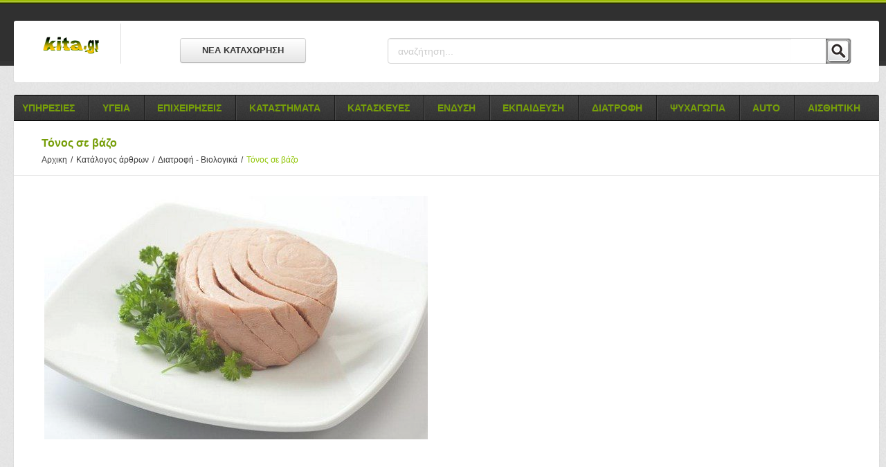

--- FILE ---
content_type: text/html; charset=UTF-8
request_url: https://www.kita.gr/arthra/diatrofi/tonos-se-vazo.php
body_size: 5024
content:
<!DOCTYPE html>
<html>

<head>

<meta http-equiv="Content-Type" content="text/html; charset=UTF-8" />
<meta name="viewport" content="width=device-width, initial-scale=1.0">
<meta name="robots" content="all" />


<meta property="og:title" content="Τόνος σε βάζο" />
<meta property="og:description" content="" />
<meta property="og:url" content="https://www.kita.gr/arthra/diatrofi/tonos-se-vazo.php" />
<meta property="og:image" content="https://www.kita.gr/arthra/diatrofi/photobig/14072020141335-0.jpg" />



<meta name="twitter:card" content="photo" />
<meta name="twitter:site" content="@katalogosKitaGr" />
<meta name="twitter:title" content="Τόνος σε βάζο" />
<meta name="twitter:image" content="https://www.kita.gr/arthra/diatrofi/photobig/14072020141335-0.jpg" />
<meta name="twitter:url" content="https://www.kita.gr/arthra/diatrofi/tonos-se-vazo.php" />


<title>Τόνος σε βάζο</title>
	
<meta name="keywords" content="Διατροφή - Βιολογικά" />
	
<link href="https://www.kita.gr/includes/templates/temp_2/css/nbtsb2.css" rel="stylesheet">
<link rel="stylesheet" href="https://www.kita.gr/includes/templates/temp_2/my.css" type="text/css" />
<style>
@media (max-width: 557px){
.breadcrumblist{
display: none;
}
.breadcrumb_title {
    font-size: 14px;
    line-height: 20px !important;
}

}
</style>


</head>
<body>

<div class="header">
<div class="header_in">
<div class="wrap">
<div class="container">
<div class="page_full">
<div class="header_top drop-shadow" style="  padding: 4px 0 7px 0;">
<div class="container">
<div class="row">
<div class="span2 MobileLogo">
<div class="logo">
<a href="https://www.kita.gr/" title="Κατάλογος επαγγελματιών Ελλάδος - kita.gr">
<img src="https://www.kita.gr/includes/templates/temp_2/insets/photos/03042015153811.png" alt="Κατάλογος επαγγελματιών Ελλάδος - kita.gr" />
</a>
</div>
<div class="clear"></div>
</div>
<div class="span3 MobileSubmit">
<a href="https://www.kita.gr/dorean-katahorisi.php" class="btn"  
style="width: 180px; margin: 21px auto; float: left; padding: 7px 0px; font-size: 13px;" 
title="ΚΑΤΑΧΩΡΗΣΤΕ ΔΩΡΕΑΝ ΤΗΝ ΕΠΙΧΕΙΡΗΣΗ ΣΑΣ">
ΝΕΑ ΚΑΤΑΧΩΡΗΣΗ
</a>
<div class="clear"></div>
</div>
<div class="span7 MobileSearch">
<div class="follow_us">
<form class="searchtop" action="https://www.kita.gr/search.php" method="get" 
style="margin: 0px; border: 1px solid #d2d2d2; border-radius: 4px; height: 35px;">
<button></button>
<input name="q" type="text" placeholder="αναζήτηση..." value="" class="MainSearchy TopSearchInput" maxlength="100" autofocus />
<div class="clear"></div>
</form>
<div class="ProteinomenaApotelesmata"></div>
</div>
<div class="clear"></div>
</div>
</div>
</div>
</div>
<div id="top_menu">
<div class="fleft" style="width: 100%;">
<nav id="main_menu">
<div class="menu_wrap">
<ul class="nav sf-menu nav_new">
<li><a href="https://www.kita.gr/ypiresies/">Υπηρεσιες</a></li><li><a href="https://www.kita.gr/ygeia-aisthitiki/">Υγεια</a></li><li><a href="https://www.kita.gr/epixeiriseis/">Επιχειρησεις</a></li><li><a href="https://www.kita.gr/online-shops/">Καταστηματα</a></li><li><a href="https://www.kita.gr/kataskeves-ypiresies/">Κατασκευες</a></li><li><a href="https://www.kita.gr/endysi-ypodisi/">Ενδυση</a></li><li><a href="https://www.kita.gr/ekpaideysi/">Εκπαιδευση</a></li><li><a href="https://www.kita.gr/diatrofi-restaurants/">Διατροφη</a></li><li><a href="https://www.kita.gr/diaskedasi-psyxagogia/">Ψυχαγωγια</a></li><li><a href="https://www.kita.gr/aytokinita-motosikletes/">Auto</a></li><li><a href="https://www.kita.gr/aisthitiki-omorfia/">Αισθητικη</a></li></ul>
<div class="clear"></div>
</div>
</nav>                        
</div>
<div class="clear"></div>                       
</div>
</div>
</div>
</div>           
</div>    
</div>  
<div class="page_container">
<div class="wrap">
<div class="container">
<div class="page_full white_bg drop-shadow">
<div class="breadcrumb" style="padding: 9px 0 13px 0;">
<div class="container">
<h1 class="breadcrumb_title" style="line-height: 25px;  margin: 10px 0 1px 0;">Τόνος σε βάζο</h1>
<div class="breadcrumblist">
<a href="https://www.kita.gr/">Αρχικη<span>/</span></a><a href="https://www.kita.gr/arthra/">Κατάλογος άρθρων<span>/</span></a><a href="https://www.kita.gr/arthra/diatrofi/">Διατροφή - Βιολογικά<span>/</span></a>Τόνος σε βάζο</div>
</div>
</div>           
<div class="container">
<div class="page_in">
<div class="container">
<section>
<div class="row pad5">
<div class="span9">
<div class="post">
<img src="https://www.kita.gr/arthra/diatrofi/photobig/14072020141335-0.jpg" alt="Τόνος σε βάζο" class="ArtImage3Kat" />
<div style="margin-bottom:20px;">

<script async src="//pagead2.googlesyndication.com/pagead/js/adsbygoogle.js"></script>
<!-- Responsive 1 -->
<ins class="adsbygoogle"
     style="display:block"
     data-ad-client="ca-pub-5026097504721283"
     data-ad-slot="4695632151"
     data-ad-format="auto"></ins>
<script>
(adsbygoogle = window.adsbygoogle || []).push({});
</script>

</div>
<div style="text-align: justify; font-size: 15px; line-height: 24px; margin: 30px 0px;">
   Υλικά <br />1 τονάκι 1.000 - 1.200 γραμ. <br />αλάτι χοντρό <br />1 πιπεριά καυτερή <br />150 ml ελαιόλαδο για τη συντήρηση <br />2 κουταλιές θρούμπι <br />1 δαφνόφυλλο <br />1/2 λεμόνι + το ξύσμα από το άλλο μισό <br /><br />   Εκτέλεση <br />Καθαρίζουμε τον τόνο από το κεφάλι και τα εντόσθια και αφαιρούμε με κοφτερό μαχαιράκι κάθε ίχνος αίματος από τη ραχοκοκαλιά του, γιατί αν μείνει έστω και λίγο αίμα, θα πικρίσει. Κόβουμε τον τόνο σε φέτες των 3 εκατοστών. Ρίχνουμε τις φέτες του τόνου και χοντρό αλάτι σε βαθύ σκεύος με καπάκι. Ρίχνουμε από πάνω πάλι αλάτι και προσέχουμε να καλυφθεί καλά. Σκεπάζουμε με το καπάκι και βάζουμε το σκεύος σε σκιερό και δροσερό μέρος για μια εβδομάδα περίπου. Όταν έχει "ψηθεί" το ψάρι, το βγάζουμε από την άλμη, το τινάζουμε καλά και το βάζουμε σε ελαιόλαδο μαζί με την πιπεριά και τα υπόλοιπα υλικά σε βάζο που κλείνει ερμητικά. <br /><div style="clear:both;"></div>
</div>

<hr>
<div class="span9 justify-image">
<div style="clear:both;"></div>
<div style="clear:both;"></div>
</div>			<div style="margin-top: 50px;">



<div class="addthis_sharing_toolbox"></div>

</div></div>
</div>
<div class="span3">
<div class="sidebar" style="padding-top: 0px;">
<div class="widget">

<script async src="//pagead2.googlesyndication.com/pagead/js/adsbygoogle.js"></script>
<!-- Responsive 1 -->
<ins class="adsbygoogle"
     style="display:block"
     data-ad-client="ca-pub-5026097504721283"
     data-ad-slot="4695632151"
     data-ad-format="auto"></ins>
<script>
(adsbygoogle = window.adsbygoogle || []).push({});
</script>

</div>
<div class="widget">
<h2 class="title"><span>Στην ίδια κατηγορία</span></h2>
<ul class="links">
<li>
<a href="https://www.kita.gr/arthra/diatrofi/tiropita-roumeliotiki.php">
Τυρόπιτα ρουμελιώτικη...</a>
</li>
<li>
<a href="https://www.kita.gr/arthra/diatrofi/epilego-viologika.php">
Επιλέγοντας βιολογικά...</a>
</li>
<li>
<a href="https://www.kita.gr/arthra/diatrofi/kotopoula-me-bamies.php">
Κοτόπουλα με μπάμιες...</a>
</li>
<li>
<a href="https://www.kita.gr/arthra/diatrofi/amigdalota.php">
Αμυγδαλωτά</a>
</li>
<li>
<a href="https://www.kita.gr/arthra/diatrofi/mosxari-oso-bouko.php">
Μοσχάρι όσο μπούκο...</a>
</li>
<li>
<a href="https://www.kita.gr/arthra/diatrofi/xoirino-me-revithia-kai-portokali.php">
Χοιρινό με ρεβίθια και πο...</a>
</li>
<li>
<a href="https://www.kita.gr/arthra/diatrofi/viologika-proionta.php">
Βιολογικά προϊόντα...</a>
</li>
<li>
<a href="https://www.kita.gr/arthra/diatrofi/nerantzaki-gliko.php">
Νεραντζάκι γλυκό...</a>
</li>
<li>
<a href="https://www.kita.gr/arthra/diatrofi/i-sosti-xoriatiki-salata.php">
Η σωστή χωριάτικη σαλάτα...</a>
</li>
			</ul>
</div><div class="widget">
<h2 class="title"><span>Πρόσφατα</span></h2>
<ul class="links">
<li>
<a href="https://www.kita.gr/ypiresies/ypiresies-marketing/vertexmediasolutions-gr.php">
VERTEX MEDIA SOLUTIONS |...</a>
</li><li>
<a href="https://www.kita.gr/aisthitiki-omorfia/komotiria/scissors-by-effi.php">
Scissors by Effi</a>
</li><li>
<a href="https://www.kita.gr/aytokinita-motosikletes/enikiasis-autokiniton/enoikiaseis-avtokiniton-karpadu.php">
Ενοικιάσεις Αυτοκινήτων ...</a>
</li><li>
<a href="https://www.kita.gr/aytokinita-motosikletes/enikiasis-autokiniton/cretacars-com.php">
CRETACARS</a>
</li><li>
<a href="https://www.kita.gr/internet-pc/site-makers/brandex-hellas-kataskevi-istoselidon-branding.php">
Brandex Hellas – Κατασκε...</a>
</li><li>
<a href="https://www.kita.gr/ypiresies/pet-care-services/pawsitive-dog-training-academy-sygxroni-ekpaideisi-skylon.php">
Pawsitive Dog Training A...</a>
</li><li>
<a href="https://www.kita.gr/aytokinita-motosikletes/skafi-anapsihis/helionautica-com.php">
Helionautica</a>
</li><li>
<a href="https://www.kita.gr/endysi-ypodisi/endimata-andrika/aristidis-fardellas.php">
Aristidis Fardellas</a>
</li><li>
<a href="https://www.kita.gr/oikonomia-nomika/asfalistika-grafia/fysikas-mixail-asfalistiko-grafeio.php">
ΦΥΣΙΚΑΣ ΜΙΧΑΗΛ ΑΣΦΑΛΙΣΤΙ...</a>
</li><li>
<a href="https://www.kita.gr/ypiresies/taxi-radiotaxi/taxi-bilanteris-kalamata.php">
Taxi Bilanteris Kalamata</a>
</li><li>
<a href="https://www.kita.gr/ypiresies/taxi-radiotaxi/athenstaxihub-com.php">
Athens Taxi Hub</a>
</li><li>
<a href="https://www.kita.gr/aytokinita-motosikletes/sinergia-auto/kouros-service.php">
KOUROS SERVICE</a>
</li><li>
<a href="https://www.kita.gr/diaskedasi-psyxagogia/diorganosi-ekdiloseon/bubbliciousevents-gr.php">
BUBBLICIOUS</a>
</li><li>
<a href="https://www.kita.gr/ypiresies/kipouroi/iordanis-mavridis-sxediasmos-kataskevi-kipon-.php">
Ιορδάνης Μαυρίδης Σχεδια...</a>
</li><li>
<a href="https://www.kita.gr/endysi-ypodisi/axesouar/cosselie-com.php">
COSSELIE</a>
</li><li>
<a href="https://www.kita.gr/ygeia-aisthitiki/logotherapevtes/therapoupoli-com.php">
ΘΕΡΑΠΟΥΠΟΛΗ</a>
</li><li>
<a href="https://www.kita.gr/kataskeves-ypiresies/mesitika-grafia/g-mas-real-estate-mesitiko-grafeio.php">
G-MAS Real Estate Μεσιτι...</a>
</li><li>
<a href="https://www.kita.gr/ygeia-aisthitiki/nevroheirourgoi/venetikidis-anastasios.php">
ΒΕΝΕΤΙΚΙΔΗΣ ΑΝΑΣΤΑΣΙΟΣ</a>
</li><li>
<a href="https://www.kita.gr/ekpaideysi/idiotika-ekpedevtiria/foititikes-ergasies-ptixiakes-ergasies-diplomatikes-ergasies-apo-ti-masterpen.php">
Φοιτητικές Εργασίες – Πτ...</a>
</li><li>
<a href="https://www.kita.gr/ypiresies/synergeia-katharismoy/l-it-cleaning-athens.php">
L-iT Cleaning Athens</a>
</li>			</ul>
</div>   
<div class="widget">
<a href="https://www.parthenopoulos.gr/" target="_blank" title="Bobpart - Έπιπλα" class="SideBanners">
<img src="https://www.kita.gr/includes/templates/temp_2/insets/photos/11102019203431957.JPG" alt="Bobpart - Έπιπλα" />
</a><a href="http://www.esorouxa.net/" target="_blank" title="denis.p - Εσώρουχα - Μαγιό - Nightwear" class="SideBanners">
<img src="https://www.kita.gr/includes/templates/temp_2/insets/photos/20052015202542762.PNG" alt="denis.p - Εσώρουχα - Μαγιό - Nightwear" />
</a><a href="http://www.velikat.gr/anakainiseis/" target="_blank" title="Ανακαινίσεις κτιρίων με χαμηλό κόστος από την ΒΕΛΙΚΑΤ" class="SideBanners">
<img src="https://www.kita.gr/includes/templates/temp_2/insets/photos/14122015130228808.JPG" alt="Ανακαινίσεις κτιρίων με χαμηλό κόστος από την ΒΕΛΙΚΑΤ" />
</a><a href="https://www.pcportal.gr/" target="_blank" title="pcportal.gr" class="SideBanners">
<img src="https://www.kita.gr/includes/templates/temp_2/insets/photos/06042018173237955.JPG" alt="pcportal.gr" />
</a><a href="http://www.tryfonidis.gr/" target="_blank" title="tryfonidis.gr" class="SideBanners">
<img src="https://www.kita.gr/includes/templates/temp_2/insets/photos/06042018184323956.jpg" alt="tryfonidis.gr" />
</a></div>                       
</div>                             
</div>                	
</div>
</section>
</div>                        
</div>
</div></div>
</div>         
</div>        
</div>
 
<div id="footer">
<div class="wrap">
<div class="container">
<div class="page_full white_bg drop-shadow round_footer">
<div class="container">
<div class="row">

<div class="span3">
<h2 class="title">ευρετηριο</h2>
<ul>
<li><a href="https://www.kita.gr/location-search.php">Αναζήτηση ανά περιοχή</a></li><li><a href="https://www.kita.gr/directory-categories.php">Κατηγορίες καταλόγου</a></li><li><a href="https://www.kita.gr/dorean-katahorisi.php">Καταχώρηση επιχείρησης</a></li><li><a href="https://www.kita.gr/kataxorisi-istoselidas.php">Καταχώρηση ιστοσελίδας</a></li><li><a href="https://www.kita.gr/apostoli-arthron.php">Αποστολή άρθρου</a></li></ul>            
</div><div class="span3">
<h2 class="title">επαγγελματιες</h2>
<ul>
<li><a href="https://www.kita.gr/ypiresies/">Παροχή υπηρεσιών</a></li><li><a href="https://www.kita.gr/ygeia-aisthitiki/">Υγεία</a></li><li><a href="https://www.kita.gr/ekpaideysi/">Εκπαίδευση</a></li><li><a href="https://www.kita.gr/diaskedasi-psyxagogia/">Ψυχαγωγία</a></li><li><a href="https://www.kita.gr/diatrofi-restaurants/">Διατροφή</a></li></ul>            
</div><div class="span3">
<h2 class="title">
<a href="http://www.kita.gr/arthra/" style="font-size: 17px">Αρθρα</a></h2>
<ul>
<li><a href="https://www.kita.gr/arthra/texnologia/">Τεχνολογία</a></li><li><a href="https://www.kita.gr/arthra/diatrofi/">Διατροφή - Βιολογικά</a></li><li><a href="https://www.kita.gr/arthra/ygeia/">Υγεία - Περιποίηση</a></li><li><a href="https://www.kita.gr/arthra/epistimes/">Επιστήμες - Μεταφυσικά</a></li><li><a href="https://www.kita.gr/arthra/istoria/">Ιστορία - Αρχαιολογία</a></li></ul>            
</div>

<div class="span3">
<h2 class="title">Ιστοσελιδες</h2>
<ul>
<li><a href="https://www.kita.gr/istoselides/eshops/">Eshops</a></li><li><a href="https://www.kita.gr/istoselides/ypiresies/">Υπηρεσίες</a></li><li><a href="https://www.kita.gr/istoselides/kataskevi/">Κατασκευή</a></li><li><a href="https://www.kita.gr/istoselides/koinonia/">Κοινωνία</a></li><li><a href="https://www.kita.gr/istoselides/ygeia/">Υγεία</a></li></ul>            
</div>
</div>
</div>
</div>
</div>            
</div>        
<div class="footer_bottom" style="padding: 12px 0 12px 0;">
<div class="wrap">
<div class="container">
<div class="page_full">
<div class="fleft">
<div class="copyright">Copyright © 2009 - 2026 www.kita.gr | 
<a href="https://www.kita.gr/">Αρχική</a> | 
<a href="https://www.kita.gr/contact.php">Επικοινωνία</a> | 
<a href="https://www.facebook.com/KatalogosKita" target="_blank">Facebook</a> | 
<a href="https://twitter.com/katalogosKitaGr" target="_blank">Twitter</a> | 
<a href="http://www.websitepromotion.gr/" target="_blank" title="Προώθηση ιστοσελίδων">Προώθηση</a> | 
<a href="http://www.lobals.com/" target="_blank" title="Κατασκευή ιστοσελίδων">Κατασκευή</a>
</div>                   
</div>
<div class="fright">
                          
</div>
</div>	
</div>
</div>
</div></div>

<!--[if lt IE 9]>
	<script src="https://html5shim.googlecode.com/svn/trunk/html5.js"></script>
<![endif]-->
	<script src="https://ajax.googleapis.com/ajax/libs/jquery/1.8.2/jquery.min.js"></script>
    <script type="text/javascript" src="https://www.kita.gr/includes/templates/temp_2/js/jquery.easing.1.3.js"></script>
    <script type="text/javascript" src="https://www.kita.gr/includes/templates/temp_2/js/jquery.mobile.customized.min.js"></script>
    <script src="https://www.kita.gr/includes/templates/temp_2/js/bootstrap.js"></script>
    <script src="https://www.kita.gr/includes/templates/temp_2/js/superfish.js"></script>
    <script type="text/javascript" src="https://www.kita.gr/includes/templates/temp_2/js/myscript.js"></script>
<script type="text/javascript" src="https://www.kita.gr/includes/templates/temp_2/js/myjs.js?u=2"></script>

</body>

	</html>

--- FILE ---
content_type: text/html; charset=utf-8
request_url: https://www.google.com/recaptcha/api2/aframe
body_size: 268
content:
<!DOCTYPE HTML><html><head><meta http-equiv="content-type" content="text/html; charset=UTF-8"></head><body><script nonce="KwJwJQWjssnrboHFCZf8VA">/** Anti-fraud and anti-abuse applications only. See google.com/recaptcha */ try{var clients={'sodar':'https://pagead2.googlesyndication.com/pagead/sodar?'};window.addEventListener("message",function(a){try{if(a.source===window.parent){var b=JSON.parse(a.data);var c=clients[b['id']];if(c){var d=document.createElement('img');d.src=c+b['params']+'&rc='+(localStorage.getItem("rc::a")?sessionStorage.getItem("rc::b"):"");window.document.body.appendChild(d);sessionStorage.setItem("rc::e",parseInt(sessionStorage.getItem("rc::e")||0)+1);localStorage.setItem("rc::h",'1768900421397');}}}catch(b){}});window.parent.postMessage("_grecaptcha_ready", "*");}catch(b){}</script></body></html>

--- FILE ---
content_type: text/css
request_url: https://www.kita.gr/includes/templates/temp_2/my.css
body_size: 1458
content:
.round_footer {
    padding-top: 10px !important;
}
.LocationSearchResults {font-size: 16px; color: #566a00;text-align: center;}
.LocationSearchResults span {font-size: 18px; color: #d40000;}
.LocationSearchResultsNull {font-size: 14px; color: #d40000;text-align: center;}
.LocationSearchMap {margin: 20px 0; box-shadow: 0px 0px 7px #769e09;height: 440px; background: url(../../../images/loading.gif) 50% 50% no-repeat;}
.Flickr_Images a{display:block;float: left;margin: 7px 6px;}
.Flickr_Images a img{width:70px;height:70px;}
::-webkit-input-placeholder{color:#cccccc !important;font-size:14px !important;}
::-moz-placeholder{color:#cccccc !important;font-size:14px !important;}
:-moz-placeholder{color:#cccccc !important;font-size:14px !important;}
:-ms-input-placeholder{color:#cccccc !important;font-size:14px !important;}
.HomeNewSearchBoxIN{padding:100px;}
.HomeNewSearchBoxOut{padding:0;width:100%;height:550px;background:url(../../../images/sbg.jpg) 50% 50% no-repeat;}
.ClosedCategory{padding:10px;margin-bottom:10px;background:#f7f7f7;}
.ClosedCategory span{font-size:15px;font-weight:700;color:red;}
.ClosedCategory a{font-size:16px;}
.MemDash1{margin-bottom:30px;line-height:20px;}
.MemDash2{margin-bottom:10px;line-height:21px;font-style:italic;}
.MemDash3{margin-bottom:10px;line-height:21px;font-style:italic;}
.ViewRecordButton{float:right;margin-bottom:12px;}
.InfoBoxOutGmapLocations{}
.InfoBoxOutGmapLocations a{font-size:16px;text-decoration:none !important;font-weight:700;}
.googlemaplabels{background:rgba(255, 191, 0, 0.7);padding:2px 0px 0;text-align:center;margin-left:-18px !important;font-size:12px;box-shadow:0px 0px 4px #062b00;margin-top:-8px !important;width:36px;font-weight:700;}
.GLRight{text-align:right;font-size:12px;color:blue;margin-right:9px;text-decoration:overline;}
@media(max-width:500px){.MobileLogo{max-width:45%;float:left;}
.MobileSubmit{max-width:45%;float:right;}
.MobileSearch{clear:both;}
.MobileSubmit a{width:96px !important;margin:18px 0 0 auto !important;float:none !important;padding:2px 0px !important;font-size:10px !important;line-height:12px !important;}
.follow_us{padding:0 !important;}
.HomeNewSearchBoxIN{padding:40px 10px;}
}
.ProtspanOut b{float:right;text-align:right;display:block;margin:0px 8px 1px;}
.ProtspanOut{width:99%;margin-left:0;}
.ProtspanOut i{float:right;background:#f3c100;width:12%;text-align:right;display:block;padding:1px 12px 2px 1px;margin:1px 0;cursor:default;}
.Protspan{display:block;font-weight:400;cursor:default;padding:1px 7px;background:#e6e6e6;margin:1px 0;float:left;width:82%;margin-left:0;}
.Protspan:hover{background:#fbc900;}
.ProtspanLoc{display:block;font-weight:400;cursor:default;padding:1px 10px;background:#cccccc;margin:1px 0;float:none;}
.ProtspanLoc:hover{background:#fbc900;}
.searchtop input[type=text]{font-size:18px;}
.BugReportForm select{margin:0;padding:0px 8px;font-size:12px !important;}
.SendErrors{margin-top:5px;float:right;}
.CancelErrors{margin-top:5px;float:left;}
.BugReportForm label{line-height:18px;padding-top:3px;}
.BugReportForm{display:none;}
.ListTR2KatLob:hover td{font-weight:700;font-style:italic;text-decoration:underline;}
.follow_us{position:relative;}
.ProteinomenaApotelesmata{position:absolute;padding:6px;background:rgba(255,255,255,1);width:92%;text-align:left;box-shadow:0px 0px 4px #cccccc;top:60px;left:4px;z-index:1000;line-height:26px;display:none;}
.pagination{margin:0px 0 10px 0 !important;}
.ArticlesSearchList{font-size:12px;text-align:center !important;font-weight:700;color:#769e09;}
.ListTR2KatLob:hover .Kat2ListTitle{border-left:2px solid #edbe00 !important;}
.ListTR2KatLob:hover .kat2tablelistnewCatHover{border-left:2px solid #edbe00 !important;}
.breadcrumb a:hover{text-decoration:none !important;}
.Category2List{}
.Category2List a{display:block;float:left;width:95%;text-decoration:none !important;}
.Category2List a:visited{color:#caa000;}
.Category2List i{display:block;float:left;margin-top:3px;margin-right:4px;}
.Category2ListCount{width:40px;text-align:center !important;}
.Kat2ListLocation i, .Kat2ListCategory i{margin:0;}
.Kat2ListWebsite1{width:20px;}
.Kat2ListPhotos2{background:url(../../../images/photos18x18.png) 50% 50% no-repeat;}
.Kat2ListWebsite2{background:url(../../../images/istoselida18x18.png) 50% 50% no-repeat;}
.Kat2ListWebsite3{background:url(../../../images/email18x18.png) 50% 50% no-repeat;}
.Kat2ListCategory{width:140px;font-size:12px;}
.Kat2ListLocation{width:125px;font-size:12px;}
.Kat2ListTitle{max-width:auto;}
.Kat2ListTitle a{font-size:12px;text-decoration:none !important;display:block;float:left;margin-left:2px;height:20px;overflow:hidden;max-width:80%;}
.Kat2ListTitle i{display:block;float:left;margin-left:1px;margin-top:3px;}
.PhoneListKat{padding-left:25px !important;background:url(../../../images/phone16x16.png) 4px 50% no-repeat;width:70px;font-size:12px;font-weight:700;}
.SideBanners{display:block;margin:2px;border:1px solid #FFFFFF;width:45%;float:left;min-height:113px;padding:3px;}
.SideBanners:hover{border:1px solid #d2d2d2;}
.ArtImage3Kat{margin-bottom:40px !important;}
.TopSearchInput{border:none !important;padding:7px 14px !important;max-width:83%;float:left;font-size:16px;height:24px;}
@media(max-width:500px){.TopSearchInput{border:none !important;padding:9px 5px !important;max-width:74% !important;height:17px !important;font-size:14px !important;}
}

--- FILE ---
content_type: application/javascript
request_url: https://www.kita.gr/includes/templates/temp_2/js/myjs.js?u=2
body_size: 254
content:
$(document).ready(function(){	

$( ".BugReportButton" ).click(function() {
  $( ".BugReportForm" ).slideDown( "slow");
});
$( ".CancelErrors" ).click(function() {
  $( ".BugReportForm" ).slideUp( "slow");
});

$(".GameEmbed").css({"height":($(window).height()-350)+"px"});
 $( ".TopSearchInput" ).keyup(function() {
if($(this).val()===''){	$(".ProteinomenaApotelesmata").slideUp()}else{$(".ProteinomenaApotelesmata").slideDown().load("https://"+location.host+"/scripts/ProteinomenaApotelesmata.php?qw="+$(this).val().replace(/\s+/g, '_'));}
});

 $(document).on("click",".Protspan",function(e){
 $(".TopSearchInput").val($(this).text()); $(".ProteinomenaApotelesmata").slideUp();
 });

$( "#SendErrors" ).click(function() {
  alert($( ".BugOption" ).val());
 $( ".BugReportForm" ).slideUp( "slow");
});


if($(window).width() < 1000) 
$(".menu_wrap ul").removeClass("nav_new");
 else 
$(".menu_wrap ul").addClass("nav_new");



});

$( window ).resize(function() {
if($(window).width() < 1000) 
$(".menu_wrap ul").removeClass("nav_new");
 else 
$(".menu_wrap ul").addClass("nav_new");
});

--- FILE ---
content_type: application/javascript
request_url: https://www.kita.gr/includes/templates/temp_2/js/myscript.js
body_size: 268
content:
$(document).ready(function(){$("<select />").appendTo("nav#main_menu div");$("<option />",{"selected":"selected","value":"","text":"Επιλέξτε κατηγορία"}).appendTo("nav#main_menu select");$("nav#main_menu li a").each(function(){var el=$(this);$("<option />",{"value":el.attr("href"),"text":el.text()}).appendTo("nav#main_menu select");});$("nav#main_menu select").change(function(){window.location=$(this).find("option:selected").val();});$(".accordion h3").click(function(){$(this).next(".accord_cont").slideToggle("slow").siblings(".accord_cont:visible").slideUp("slow");$(this).toggleClass("active");$(this).siblings("h3").removeClass("active");});});function EmfanisiEmail(dm,ml){$(".EmfanisiEmail").load(dm+'scripts/execute.php?ShowMail='+ml);$(".EmfanisiEmail").removeClass('btn-info EmfanisiEmail');}function ApostoliEmail(){if($(".ApostoliEmail").css("display")=="none"){$(".ApostoliEmailbtn").text('Cancel');$(".ApostoliEmail").slideDown();}else{$(".ApostoliEmailbtn").text('Send email');$(".ApostoliEmail").slideUp();}}